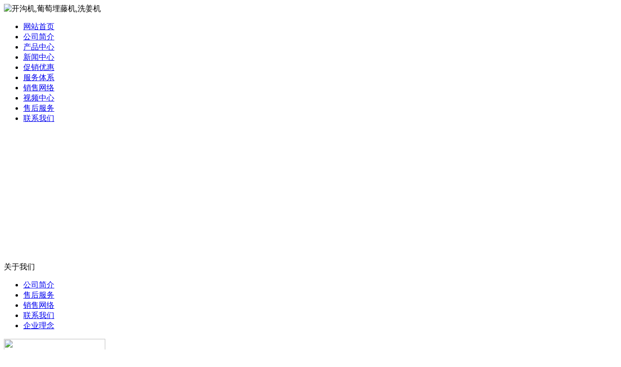

--- FILE ---
content_type: text/html; charset=utf-8
request_url: http://2lcn.net/aboutus.html
body_size: 25154
content:
<!DOCTYPE html PUBLIC "-//W3C//DTD XHTML 1.0 Transitional//EN" "http://www.w3.org/TR/xhtml1/DTD/xhtml1-transitional.dtd">
<html xmlns="http://www.w3.org/1999/xhtml">
<head>
<meta http-equiv="Content-Type" content="text/html; charset=utf-8" />
<title>田园管理机,微耕机,开沟培土机 - 山东省安丘市欧德机械有限公司</title>
<meta name="keywords" content="田园管理机,微耕机,开沟培土机">
<meta name="description" content="我们是专业生产田园管理机、微耕机、开沟培土机的厂家，产品质量可靠，性能优良，欢迎广大朋友前来选购。">
<link href="tpl/www/images/css.css" type="text/css" rel="stylesheet" />
<script type="text/javascript" src="js/jquery.js"></script>
<script type="text/javascript" src="js/global.js"></script>
<script type="text/javascript" src="js/www.js"></script>
<script src="js/menu.js" type="text/javascript"></script>
<script type="text/javascript" src="js/www/msg.js"></script>
<script type="text/javascript">
try {
var urlhash = window.location.hash;
if (!urlhash.match("fromapp"))
{
if ((navigator.userAgent.match(/(iPhone|iPod|Android|ios|iPad)/i)))
{
window.location="http://www.89qy.com/cs-shoujizhan.html";
}
}
}
catch(err)
{
}
</script>

</head>
<body>

<div class="top">
<Div class="top_x">

   <Div class="top_a">
      <Div class="top_a_a"><img  src="upfiles/201304/01/a23439dce0838fbf.png" alt="开沟机,葡萄埋藤机,洗姜机" width="600" height="80" border="0"></Div>
      <Div class="top_a_b"></Div>

      <Div class="clear"></Div>
   </Div>
   <div class="top_b">
     <ul>
						<li><a href="/" target="_blank" title="网站首页">网站首页</a></li>
				<li class="li_a"><a href="aboutus.html" target="_blank" title="公司简介">公司简介</a></li>
				<li><a href="cs-pros.html" target="_blank" title="产品中心">产品中心</a></li>
				<li><a href="cs-company.html" target="_blank" title="新闻中心">新闻中心</a></li>
				<li><a href="http://www.89qy.com/cuxiao/" target="_blank" title="促销优惠">促销优惠</a></li>
				<li><a href="client.html" title="服务体系">服务体系</a></li>
				<li><a href="marketing.html" target="_blank" title="销售网络">销售网络</a></li>
				<li><a href="cs-shipin.html" target="_blank" title="视频中心">视频中心</a></li>
				<li><a href="cs-shouhoufuwu.html" target="_blank" title="售后服务">售后服务</a></li>
				<li><a href="contactus.html" target="_blank" title="联系我们">联系我们</a></li>
				     </ul>
     <Div class="clear"></Div>
   </div>
    
</Div>
</div>

<Div class="mass">

  <div class="flash"> 
<script type="text/javascript">
var swfurl = "tpl/www/images/player.swf";
var pic_width=976; //图片宽度
var pic_height=269; //图片高度
var imag=new Array();
var link=new Array();
//var text=new Array();
imag[1]="upfiles/201904/15/abfc045ab945a473.jpg";
link[1]=escape("/");
//text[1]="拜年";

imag[2]="upfiles/201904/15/cdd8b6db2e5fb9c4.jpg";
link[2]=escape("/");
//text[2]="厂家底价促销";

imag[3]="upfiles/201904/15/b3373b965c32dbf3.jpg";
link[3]=escape("http://www.89qy.com/c561.html");
//text[3]="新春钜惠";

imag[4]="upfiles/201904/15/76445d865bb0c87f.jpg";
link[4]=escape("");
//text[4]="郑重声明";

//可编辑内容结束
var pics="", links="", texts="";
for(var i=1; i<imag.length; i++)
{
    pics=pics+("|"+imag[i]);
    links=links+("|"+link[i]);
    //texts=texts+("|"+text[i]);
}
pics=pics.substring(1);
links=links.substring(1);
//texts=texts.substring(1);
document.write('<object classid="clsid:d27cdb6e-ae6d-11cf-96b8-444553540000" codebase="http://fpdownload.macromedia.com/pub/shockwave/cabs/flash/swflash.cabversion=6,0,0,0" width="'+ pic_width +'" height="'+ pic_height +'">');
document.write('<param name="movie" value="'+swfurl+'">');
document.write('<param name="quality" value="high"><param name="wmode" value="opaque">');
document.write('<param name="FlashVars" value="bcastr_file='+pics+'&bcastr_link='+links+'&bcastr_title='+texts+'&bcastr_config=||||0xffffff:按键文字颜色|0x0066ff:按键默认颜色|0x000033:按键当前颜色|3:自动播放时间(秒)|2:图片过渡效果|0:是否显示按钮|_blank:打开窗口">');
document.write('<embed src="'+swfurl+'" wmode="opaque" FlashVars="bcastr_file='+pics+'&bcastr_link='+links+'&bcastr_title='+texts+'&bcastr_config=||||0xffffff:按键文字颜色|0x0066ff:按键默认颜色|0x000033:按键当前颜色|3:自动播放时间(秒)|2:图片过渡效果|0:是否显示按钮|_blank:打开窗口" menu="false" quality="high" width="'+ pic_width +'" height="'+ pic_height +'" type="application/x-shockwave-flash" pluginspage="http://www.macromedia.com/go/getflashplayer" />');
document.write('</object>');
</script></div>
  <div class="box_h_b" style="width:100%; display:none;">
      <div class="news"> 
         
                <Div class="news_a">
          <div class="news_a_a"><a href="/cs-qiyexinwen.html">企业新闻</a></div>
          <div class="news_a_b"><a target="_blank" href="/cs-qiyexinwen.html">更多</a></div>
          <Div class="clear"></Div>
        </Div>
        <Div class="news_b">
          <ul>
            
                        <li>·<a href="c17862.html" title="葱姜开沟机用前须知">葱姜开沟机用前须知</a></li>
                        <li>·<a href="c17858.html" title="使用哪个品牌的割草机最省钱">使用哪个品牌的割草机最省钱</a></li>
                        <li>·<a href="c17856.html" title="去哪找最全的稻类田园管理机安装方法">去哪找最全的稻类田园管理机安装方法</a></li>
                        <li>·<a href="c17854.html" title="采购坡地微耕机时要注意什么">采购坡地微耕机时要注意什么</a></li>
                        <li>·<a href="c17850.html" title="菜园开沟培土机的生产厂家">菜园开沟培土机的生产厂家</a></li>
                        <li>·<a href="c17844.html" title="蓝莓旋耕机都有哪些分类依据">蓝莓旋耕机都有哪些分类依据</a></li>
                        <li>·<a href="c17843.html" title="卖的最好的花卉微耕机">卖的最好的花卉微耕机</a></li>
                        <li>·<a href="c17838.html" title="稻类开沟培土机的用处">稻类开沟培土机的用处</a></li>
                        <li>·<a href="c17837.html" title="耘播机安全操作规程">耘播机安全操作规程</a></li>
                        <li>·<a href="c17836.html" title="怎样保存果树培土机最合适">怎样保存果树培土机最合适</a></li>
                        <li>·<a href="c17831.html" title="平原开沟培土机的功能用途有哪些呢">平原开沟培土机的功能用途有哪些呢</a></li>
                        <li>·<a href="c17828.html" title="利用原理灵活使用花生开沟培土机">利用原理灵活使用花生开沟培土机</a></li>
                        <li>·<a href="c17827.html" title="葡萄旋耕机的外围介绍">葡萄旋耕机的外围介绍</a></li>
                        <li>·<a href="c17824.html" title="蔬菜大棚微耕机的使用常识是什么">蔬菜大棚微耕机的使用常识是什么</a></li>
                        <li>·<a href="c17822.html" title="运送烟草田园管理机的注意事项">运送烟草田园管理机的注意事项</a></li>
                        <li>·<a href="c17820.html" title="红薯开沟培土机在使用中经常遇到的问题">红薯开沟培土机在使用中经常遇到的问题</a></li>
                        <li>·<a href="c17815.html" title="怎样保存果园田园管理机最合适">怎样保存果园田园管理机最合适</a></li>
                        <li>·<a href="c17804.html" title="国内质量有保证的花卉旋耕机">国内质量有保证的花卉旋耕机</a></li>
                        <li>·<a href="c17797.html" title="运输番薯开沟培土机的注意事项">运输番薯开沟培土机的注意事项</a></li>
                        <li>·<a href="c17790.html" title="选购时要当心假冒的施肥机产品">选购时要当心假冒的施肥机产品</a></li>
                        <li>·<a href="c17788.html" title="使用棉花微耕机的具体方法步骤">使用棉花微耕机的具体方法步骤</a></li>
                        <li>·<a href="c17773.html" title="豆类微耕机哪个牌子的便宜">豆类微耕机哪个牌子的便宜</a></li>
                        <li>·<a href="c17760.html" title="如何达到大姜收获机的安全使用性">如何达到大姜收获机的安全使用性</a></li>
                        <li>·<a href="c17758.html" title="简述烟地微耕机良好效果">简述烟地微耕机良好效果</a></li>
                        <li>·<a href="c17755.html" title="果园田园管理机突然不正常了是为什么">果园田园管理机突然不正常了是为什么</a></li>
                        <li>·<a href="c17745.html" title="丘陵微耕机的性能和用处">丘陵微耕机的性能和用处</a></li>
                        <li>·<a href="c17741.html" title="香蕉微耕机哪里的企业产品质量好">香蕉微耕机哪里的企业产品质量好</a></li>
                        <li>·<a href="c17728.html" title="西瓜田园管理机运送时应该注意些什么">西瓜田园管理机运送时应该注意些什么</a></li>
                        <li>·<a href="c17727.html" title="如何更好的使用马铃薯微耕机">如何更好的使用马铃薯微耕机</a></li>
                        <li>·<a href="c17713.html" title="火龙果旋耕机有故障怎么维修">火龙果旋耕机有故障怎么维修</a></li>
                        <li>·<a href="c17712.html" title="性能最佳的猕猴桃微耕机">性能最佳的猕猴桃微耕机</a></li>
                        <li>·<a href="c17711.html" title="红薯田园管理机的诸多使用方法归纳">红薯田园管理机的诸多使用方法归纳</a></li>
                        <li>·<a href="c17705.html" title="保养维护杂草收割机的重要性">保养维护杂草收割机的重要性</a></li>
                        <li>·<a href="c17703.html" title="大葱开沟器主要作用概括">大葱开沟器主要作用概括</a></li>
                        <li>·<a href="c17700.html" title="香蕉微耕机会出现什么样的问题">香蕉微耕机会出现什么样的问题</a></li>
                        <li>·<a href="c17691.html" title="辣椒旋耕机平常怎样保养">辣椒旋耕机平常怎样保养</a></li>
                        <li>·<a href="c17686.html" title="豆类旋耕机如何实现结构模块化">豆类旋耕机如何实现结构模块化</a></li>
                        <li>·<a href="c17681.html" title="大葱微耕机用处您了解吗">大葱微耕机用处您了解吗</a></li>
                        <li>·<a href="c17673.html" title="怎么辨别茶园微耕机性能的好坏">怎么辨别茶园微耕机性能的好坏</a></li>
                        <li>·<a href="c17664.html" title="莲藕田园管理机的品种">莲藕田园管理机的品种</a></li>
                        <li>·<a href="c17662.html" title="棉花旋耕机使用过程中应注意些什么">棉花旋耕机使用过程中应注意些什么</a></li>
                        <li>·<a href="c17660.html" title="国内质量有保证的甘蔗微耕机">国内质量有保证的甘蔗微耕机</a></li>
                        <li>·<a href="c17658.html" title="芋头田园管理机故障处理">芋头田园管理机故障处理</a></li>
                        <li>·<a href="c17643.html" title="压土机运输指南">压土机运输指南</a></li>
                        <li>·<a href="c17640.html" title="看专业人士的大棚旋耕机安装方法">看专业人士的大棚旋耕机安装方法</a></li>
                        <li>·<a href="c17635.html" title="马铃薯旋耕机有什么特点">马铃薯旋耕机有什么特点</a></li>
                        <li>·<a href="c17634.html" title="质量好的封葱机网上购买">质量好的封葱机网上购买</a></li>
                        <li>·<a href="c17631.html" title="粮食开沟培土机去哪里购买">粮食开沟培土机去哪里购买</a></li>
                        <li>·<a href="c17629.html" title="毛豆微耕机质量好的牌子">毛豆微耕机质量好的牌子</a></li>
                        <li>·<a href="c17628.html" title="谈谈坡地微耕机正确使用方法">谈谈坡地微耕机正确使用方法</a></li>
                        <li>·<a href="c17624.html" title="香蕉旋耕机都可以用来做什么">香蕉旋耕机都可以用来做什么</a></li>
                        <li>·<a href="c17622.html" title="葡萄旋耕机都有哪些分类依据">葡萄旋耕机都有哪些分类依据</a></li>
                        <li>·<a href="c17621.html" title="茼蒿微耕机怎样操作更安全">茼蒿微耕机怎样操作更安全</a></li>
                        <li>·<a href="c17620.html" title="哪个品牌的柑桔田园管理机质量好">哪个品牌的柑桔田园管理机质量好</a></li>
                        <li>·<a href="c17614.html" title="操作工在操作大姜微耕机时应注意哪些事项">操作工在操作大姜微耕机时应注意哪些事项</a></li>
                        <li>·<a href="c17611.html" title="保证品质的山区旋耕机厂家">保证品质的山区旋耕机厂家</a></li>
                        <li>·<a href="c17601.html" title="大棚田园管理机的结构卖点">大棚田园管理机的结构卖点</a></li>
                        <li>·<a href="c17598.html" title="谈谈如何运送葵花田园管理机">谈谈如何运送葵花田园管理机</a></li>
                        <li>·<a href="c17596.html" title="地膜机配件质量好的是哪家">地膜机配件质量好的是哪家</a></li>
                        <li>·<a href="c17593.html" title="使用果园田园管理机的相关技巧">使用果园田园管理机的相关技巧</a></li>
                        
          </ul>
          <Div class="clear"></Div>
        </Div>
         
         
      </div>
    </div>  
  <Div class="con_x">
     <Div class="con_x_left">
           
         <div class="box_a">关于我们</div>
         <div class="box_b">
            <ul>
                   
                <li><a href="aboutus.html" title="公司简介">公司简介</a></li>   
                   
                <li><a href="client.html" title="售后服务">售后服务</a></li>   
                   
                <li><a href="marketing.html" title="销售网络">销售网络</a></li>   
                   
                <li><a href="contactus.html" title="联系我们">联系我们</a></li>   
                   
                <li><a href="qyln.html" title="企业理念">企业理念</a></li>   
                 
            </ul>
         </div>
          
         
         <Div class="box_c">
           <div class="box_c_a"><img src="tpl/www/images/tel.gif" width="209" height="42" border="0" /></div>
           <div class="box_c_b">
           <p style="LINE-HEIGHT: 20px"><h1 style="DISPLAY: inline; FONT-SIZE: 12px">开沟机</h1>　<h1 style="DISPLAY: inline; FONT-SIZE: 12px">葡萄埋藤机 </h1>　<h1 style="DISPLAY: inline; FONT-SIZE: 12px">洗姜机 </h1><br /><span style="color:#990000;">24小时全国统一免费服务热线：</span><br /><span style="FONT-SIZE: 26px">400-0076-008</span><br /><span style="color:#990000;">洗姜机24小时销售客服：</span><br />18678029022 杜鹏<a href="http://wpa.qq.com/msgrd?v=3&amp;uin=80711495&amp;site=qq&amp;menu=yes" target="_blank"><img style="MARGIN-TOP: 3px; MARGIN-LEFT: 7px" title="欢迎留言，留下手机号给你打去" border="0" alt="欢迎留言，留下手机号给你打去" src="http://wpa.qq.com/pa?p=2:80711495:16" /></a><br />15662562758 辛鑫<a href="http://wpa.qq.com/msgrd?v=3&amp;uin=83708300&amp;site=qq&amp;menu=yes" target="_blank"><img style="MARGIN-TOP: 3px; MARGIN-LEFT: 7px" title="欢迎留言，留下手机号给你打去" border="0" alt="欢迎留言，留下手机号给你打去" src="http://wpa.qq.com/pa?p=2:83708300:16" /></a><br />18653668101 张利<a href="http://wpa.qq.com/msgrd?v=3&amp;uin=83703272&amp;site=qq&amp;menu=yes" target="_blank"><img style="MARGIN-TOP: 3px; MARGIN-LEFT: 7px" title="欢迎留言，留下手机号给你打去" border="0" alt="欢迎留言，留下手机号给你打去" src="http://wpa.qq.com/pa?p=2:83703272:16" /></a><br /><span style="color:#990000;">售后电话：</span>0536-4766667<br /><span style="color:#990000;">座机：</span>0536-4212670<br /><span style="color:#990000;">地址：</span>山东省安丘市永安路大城埠<br /></p>           </Div>
         </Div>     </Div>
     <div class="con_x_right">
     
    
        <div class="content">
           <div class="content_a">
              <div class="content_a_a"><strong>公司简介</strong></div>
              <div class="content_a_b">您当前所在的位置：

<a href="/">网站首页</a>
       
        &raquo; <a href="cs-about.html">公司简介</a> 
     
           &raquo; 公司简介  
        
   

              </div>
           </div>
           <div class="content_b">
           
            <p><span style="font-size:13px;">　　安丘市欧德机械有限公司位于山东省安丘市，交通方便地理位置优良，公司成立十几年来一直致力于<a href="http://6egy.com" style=""><strong>开沟机</strong></a>和葡萄埋藤机及洗姜机的研发和生产，经多年的发展与壮大，现已成为集生产开沟机与销售及服务为一体大企业。现具有强劲的技术力量和一批熟练的操作工人，每台<a href="http://6egy.com" style=""><strong>葡萄埋藤机</strong></a>出厂之前都要经过严格生产检测，有专注的机器技术研发人员十几名，并配备了优良的生产设备及完善的检查和测量装置，我公司已成为行业内品牌企业。<img src="upfiles/201904/15/b3373b965c32dbf3.jpg" border="0" width="700" alt="" /><br />　　开沟机是我公司主要生产销售的小型农业机械之一，开沟机根据配置不同，又可以实现旋耕起垄等功能，体积小且重量轻，适合多种地形环境作业，一机多用是目前小型农机领域的优良产品。葡萄埋藤机体积小重量轻、操作灵活且使用方便，替代了大型机器无法进入狭窄区域作业的弊端，是葡萄种植户适合的葡萄埋藤机械。<a href="http://6egy.com" style=""><strong>洗姜机</strong></a>是目前世界上比较优良的洗大姜、鲜姜、大蒜等自动化农业设备，是我公司吸收各地精良技术，研制开发的新型洗姜设备。具有容积大效率高且能耗小，可连续清洗，操作简单使用时间长等特点。全机采用优良不锈钢制作，符合食品卫生要求。<img src="upfiles/201904/15/cdd8b6db2e5fb9c4.jpg" border="0" width="700" alt="" /><br />　　经过多年努力，开沟机等产品现已销往省内各地及东南亚国家，产品深受广大顾客的欢迎，公司领导热切欢迎广大经销商前来洽谈。</span></p>
           
           </div>
        </div>

        
        
     
     </div>
     <Div class="clear"></Div>
  </Div>
<div class="foot"><font style="color:#F00; font-weight:bold;">友情链接：</font><a style="padding-left:15px;" href="/c359.html" title="洗姜机" target="_blank">洗姜机</a><a style="padding-left:15px;" href="/c362.html" title="除草机" target="_blank">除草机</a><a style="padding-left:15px;" href="/c442.html" title="中耕机" target="_blank">中耕机</a><a style="padding-left:15px;" href="/c462.html" title="葡萄埋藤机" target="_blank">葡萄埋藤机</a><a style="padding-left:15px;" href="/c764.html" title="大型开沟机" target="_blank">大型开沟机</a><a style="padding-left:15px;" href="/c645.html" title="葡萄埋藤机厂家" target="_blank">葡萄埋藤机厂家</a><a style="padding-left:15px;" href="http://6egy.com" title="开沟机" target="_blank">开沟机</a><a style="padding-left:15px;" href="http://6egy.com" title="大型葱姜开沟机" target="_blank">大型葱姜开沟机</a><a style="padding-left:15px;" href="http://6egy.com/c5791.html" title="辽宁省大葱收获机" target="_blank">辽宁省大葱收获机</a><a style="padding-left:15px;" href="http://6egy.com/c5792.html" title="贵州省耕整机" target="_blank">贵州省耕整机</a><a style="padding-left:15px;" href="http://6egy.com/c5793.html" title="安徽省土豆收获机" target="_blank">安徽省土豆收获机</a><a style="padding-left:15px;" href="http://6egy.com/c5794.html" title="北京市挖坑机" target="_blank">北京市挖坑机</a><a style="padding-left:15px;" href="http://6egy.com/c5795.html" title="福建省封葱机" target="_blank">福建省封葱机</a><a style="padding-left:15px;" href="http://6egy.com/c5796.html" title="吉林省大姜收获机" target="_blank">吉林省大姜收获机</a><a style="padding-left:15px;" href="http://6egy.com/c5797.html" title="湖北省弥雾机" target="_blank">湖北省弥雾机</a><a style="padding-left:15px;" href="http://6egy.com/c5798.html" title="江西省出姜机" target="_blank">江西省出姜机</a><a style="padding-left:15px;" href="http://6egy.com/c5799.html" title="贵州省出葱机" target="_blank">贵州省出葱机</a><a style="padding-left:15px;" href="http://6egy.com/c5800.html" title="青海省大葱收获机" target="_blank">青海省大葱收获机</a><a style="padding-left:15px;" href="http://6egy.com/c5801.html" title="安徽省洗姜机" target="_blank">安徽省洗姜机</a><a style="padding-left:15px;" href="http://6egy.com/c5802.html" title="北京市出葱机" target="_blank">北京市出葱机</a><a style="padding-left:15px;" href="http://6egy.com/c5803.html" title="贵州省葡萄埋藤机" target="_blank">贵州省葡萄埋藤机</a><li style="padding-top:1px;"><p style="LINE-HEIGHT: 22px; margin-top:0; top:0;" align="center">Copyright (C) 2009-2013&nbsp;All Rights Reserved. 安丘市欧德机械有限公司<br /><a href="http://6egy.com">开沟机</a> <a href="http://6egy.com">葡萄埋藤机</a> <a href="http://6egy.com">洗姜机</a> 服务时间：<span class="red"><strong><span style="color:#ff0000;">7×24小时</span></strong></span>&nbsp; 全国订购及服务热线：<span class="red"><strong><span style="color:#ff0000;">400-0076-008</span></strong></span>&nbsp; <br />葡萄埋藤机厂家联系地址：山东省安丘市永安路大城埠　邮政编码：262100　<a href="https://beian.miit.gov.cn" target="_blank">鲁ICP备15023058号-19</a><span style="width:1px; color:#fff; height:1px; outline-width:hidden; overflow:hidden; display:-moz-inline-box;display:inline-block;"><a href="http://tuoliuta.13sd.com/">玻璃钢阳极管</a></span><span style="width:1px; color:#fff; height:1px; outline-width:hidden; overflow:hidden; display:-moz-inline-box;display:inline-block;"><a href="http://www.fjnpgolf.com/">玉米脱粒机</a></span><span style="width:1px; color:#fff; height:1px; outline-width:hidden; overflow:hidden; display:-moz-inline-box;display:inline-block;"><a href="http://call2biz.com/">液袋</a></span><span style="width:1px; color:#fff; height:1px; outline-width:hidden; overflow:hidden; display:-moz-inline-box;display:inline-block;"><a href="http://wfzxsn.com/">沼气袋</a></span><span style="width:1px; color:#fff; height:1px; outline-width:hidden; overflow:hidden; display:-moz-inline-box;display:inline-block;"><a href="http://wfztx.com/">水地源热泵</a></span><span style="width:1px; color:#fff; height:1px; outline-width:hidden; overflow:hidden; display:-moz-inline-box;display:inline-block;"><a href="http://gzxinghang.com/">卷帘机</a></span><span style="width:1px; color:#fff; height:1px; outline-width:hidden; overflow:hidden; display:-moz-inline-box;display:inline-block;"><a href="http://www.banjax.net/">玻璃钢管道</a></span><span style="width:1px; color:#fff; height:1px; outline-width:hidden; overflow:hidden; display:-moz-inline-box;display:inline-block;"><a href="http://www.aqwjj.com/">开沟培土机</a></span><span style="width:1px; color:#fff; height:1px; outline-width:hidden; overflow:hidden; display:-moz-inline-box;display:inline-block;"><a href="http://haoqa.com/">氧化锌</a></span><span style="width:1px; color:#fff; height:1px; outline-width:hidden; overflow:hidden; display:-moz-inline-box;display:inline-block;"><a href="http://www.15tk.net/">微耕机</a></span><span style="width:1px; color:#fff; height:1px; outline-width:hidden; overflow:hidden; display:-moz-inline-box;display:inline-block;"><a href="http://wfjtzs.com/">阻燃剂</a></span></p></li>
</Div>
 
 
 

</body></html>